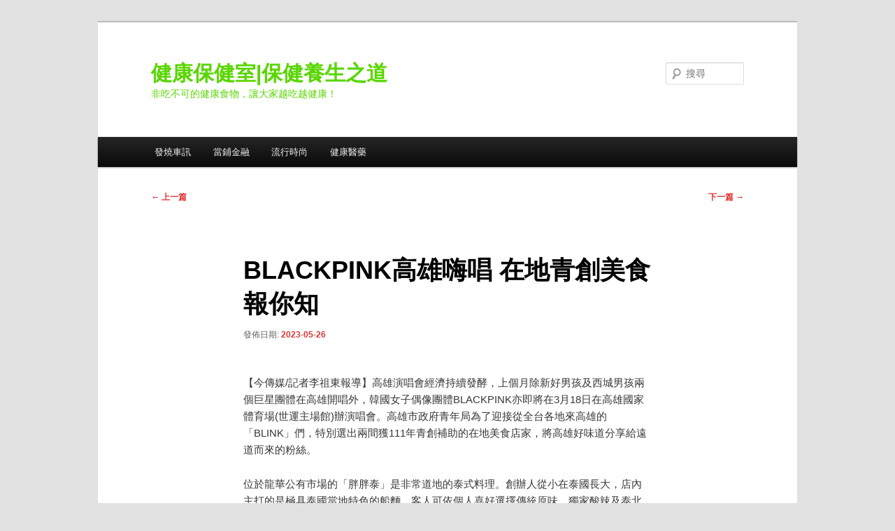

--- FILE ---
content_type: text/html; charset=UTF-8
request_url: https://www.healthhy6.com/%E5%81%A5%E5%BA%B7%E9%86%AB%E8%97%A5/blackpink%E9%AB%98%E9%9B%84%E5%97%A8%E5%94%B1-%E5%9C%A8%E5%9C%B0%E9%9D%92%E5%89%B5%E7%BE%8E%E9%A3%9F%E5%A0%B1%E4%BD%A0%E7%9F%A5/
body_size: 42160
content:
<!DOCTYPE html>
<!--[if IE 6]>
<html id="ie6" dir="ltr" lang="zh-TW" prefix="og: https://ogp.me/ns#">
<![endif]-->
<!--[if IE 7]>
<html id="ie7" dir="ltr" lang="zh-TW" prefix="og: https://ogp.me/ns#">
<![endif]-->
<!--[if IE 8]>
<html id="ie8" dir="ltr" lang="zh-TW" prefix="og: https://ogp.me/ns#">
<![endif]-->
<!--[if !(IE 6) & !(IE 7) & !(IE 8)]><!-->
<html dir="ltr" lang="zh-TW" prefix="og: https://ogp.me/ns#">
<!--<![endif]-->
<head>
<meta charset="UTF-8" />
<meta name="viewport" content="width=device-width, initial-scale=1.0" />

<link rel="profile" href="https://gmpg.org/xfn/11" />
<link rel="stylesheet" type="text/css" media="all" href="https://www.healthhy6.com/wp-content/themes/twentyeleven/style.css?ver=20250415" />
<link rel="pingback" href="https://www.healthhy6.com/xmlrpc.php">
<!--[if lt IE 9]>
<script src="https://www.healthhy6.com/wp-content/themes/twentyeleven/js/html5.js?ver=3.7.0" type="text/javascript"></script>
<![endif]-->
	<style>img:is([sizes="auto" i], [sizes^="auto," i]) { contain-intrinsic-size: 3000px 1500px }</style>
	
		<!-- All in One SEO 4.8.5 - aioseo.com -->
		<title>BLACKPINK高雄嗨唱 在地青創美食報你知 | 健康保健室|保健養生之道</title>
	<meta name="robots" content="max-image-preview:large" />
	<meta name="author" content="admin"/>
	<meta name="google-site-verification" content="google5450cb8d9b4280e9.html" />
	<meta name="msvalidate.01" content="F3A22FEFC3E6C7146BABE9DF332CF337" />
	<link rel="canonical" href="https://www.healthhy6.com/%e5%81%a5%e5%ba%b7%e9%86%ab%e8%97%a5/blackpink%e9%ab%98%e9%9b%84%e5%97%a8%e5%94%b1-%e5%9c%a8%e5%9c%b0%e9%9d%92%e5%89%b5%e7%be%8e%e9%a3%9f%e5%a0%b1%e4%bd%a0%e7%9f%a5/" />
	<meta name="generator" content="All in One SEO (AIOSEO) 4.8.5" />
		<meta property="og:locale" content="zh_TW" />
		<meta property="og:site_name" content="健康保健室|保健養生之道 | 非吃不可的健康食物，讓大家越吃越健康！" />
		<meta property="og:type" content="article" />
		<meta property="og:title" content="BLACKPINK高雄嗨唱 在地青創美食報你知 | 健康保健室|保健養生之道" />
		<meta property="og:url" content="https://www.healthhy6.com/%e5%81%a5%e5%ba%b7%e9%86%ab%e8%97%a5/blackpink%e9%ab%98%e9%9b%84%e5%97%a8%e5%94%b1-%e5%9c%a8%e5%9c%b0%e9%9d%92%e5%89%b5%e7%be%8e%e9%a3%9f%e5%a0%b1%e4%bd%a0%e7%9f%a5/" />
		<meta property="article:published_time" content="2023-05-26T11:03:40+00:00" />
		<meta property="article:modified_time" content="2023-05-26T11:03:40+00:00" />
		<meta name="twitter:card" content="summary" />
		<meta name="twitter:title" content="BLACKPINK高雄嗨唱 在地青創美食報你知 | 健康保健室|保健養生之道" />
		<script type="application/ld+json" class="aioseo-schema">
			{"@context":"https:\/\/schema.org","@graph":[{"@type":"Article","@id":"https:\/\/www.healthhy6.com\/%e5%81%a5%e5%ba%b7%e9%86%ab%e8%97%a5\/blackpink%e9%ab%98%e9%9b%84%e5%97%a8%e5%94%b1-%e5%9c%a8%e5%9c%b0%e9%9d%92%e5%89%b5%e7%be%8e%e9%a3%9f%e5%a0%b1%e4%bd%a0%e7%9f%a5\/#article","name":"BLACKPINK\u9ad8\u96c4\u55e8\u5531 \u5728\u5730\u9752\u5275\u7f8e\u98df\u5831\u4f60\u77e5 | \u5065\u5eb7\u4fdd\u5065\u5ba4|\u4fdd\u5065\u990a\u751f\u4e4b\u9053","headline":"BLACKPINK\u9ad8\u96c4\u55e8\u5531 \u5728\u5730\u9752\u5275\u7f8e\u98df\u5831\u4f60\u77e5","author":{"@id":"https:\/\/www.healthhy6.com\/author\/admin\/#author"},"publisher":{"@id":"https:\/\/www.healthhy6.com\/#organization"},"datePublished":"2023-05-26T19:03:40+08:00","dateModified":"2023-05-26T19:03:40+08:00","inLanguage":"zh-TW","mainEntityOfPage":{"@id":"https:\/\/www.healthhy6.com\/%e5%81%a5%e5%ba%b7%e9%86%ab%e8%97%a5\/blackpink%e9%ab%98%e9%9b%84%e5%97%a8%e5%94%b1-%e5%9c%a8%e5%9c%b0%e9%9d%92%e5%89%b5%e7%be%8e%e9%a3%9f%e5%a0%b1%e4%bd%a0%e7%9f%a5\/#webpage"},"isPartOf":{"@id":"https:\/\/www.healthhy6.com\/%e5%81%a5%e5%ba%b7%e9%86%ab%e8%97%a5\/blackpink%e9%ab%98%e9%9b%84%e5%97%a8%e5%94%b1-%e5%9c%a8%e5%9c%b0%e9%9d%92%e5%89%b5%e7%be%8e%e9%a3%9f%e5%a0%b1%e4%bd%a0%e7%9f%a5\/#webpage"},"articleSection":"\u5065\u5eb7\u91ab\u85e5"},{"@type":"BreadcrumbList","@id":"https:\/\/www.healthhy6.com\/%e5%81%a5%e5%ba%b7%e9%86%ab%e8%97%a5\/blackpink%e9%ab%98%e9%9b%84%e5%97%a8%e5%94%b1-%e5%9c%a8%e5%9c%b0%e9%9d%92%e5%89%b5%e7%be%8e%e9%a3%9f%e5%a0%b1%e4%bd%a0%e7%9f%a5\/#breadcrumblist","itemListElement":[{"@type":"ListItem","@id":"https:\/\/www.healthhy6.com#listItem","position":1,"name":"Home","item":"https:\/\/www.healthhy6.com","nextItem":{"@type":"ListItem","@id":"https:\/\/www.healthhy6.com\/category\/%e5%81%a5%e5%ba%b7%e9%86%ab%e8%97%a5\/#listItem","name":"\u5065\u5eb7\u91ab\u85e5"}},{"@type":"ListItem","@id":"https:\/\/www.healthhy6.com\/category\/%e5%81%a5%e5%ba%b7%e9%86%ab%e8%97%a5\/#listItem","position":2,"name":"\u5065\u5eb7\u91ab\u85e5","item":"https:\/\/www.healthhy6.com\/category\/%e5%81%a5%e5%ba%b7%e9%86%ab%e8%97%a5\/","nextItem":{"@type":"ListItem","@id":"https:\/\/www.healthhy6.com\/%e5%81%a5%e5%ba%b7%e9%86%ab%e8%97%a5\/blackpink%e9%ab%98%e9%9b%84%e5%97%a8%e5%94%b1-%e5%9c%a8%e5%9c%b0%e9%9d%92%e5%89%b5%e7%be%8e%e9%a3%9f%e5%a0%b1%e4%bd%a0%e7%9f%a5\/#listItem","name":"BLACKPINK\u9ad8\u96c4\u55e8\u5531 \u5728\u5730\u9752\u5275\u7f8e\u98df\u5831\u4f60\u77e5"},"previousItem":{"@type":"ListItem","@id":"https:\/\/www.healthhy6.com#listItem","name":"Home"}},{"@type":"ListItem","@id":"https:\/\/www.healthhy6.com\/%e5%81%a5%e5%ba%b7%e9%86%ab%e8%97%a5\/blackpink%e9%ab%98%e9%9b%84%e5%97%a8%e5%94%b1-%e5%9c%a8%e5%9c%b0%e9%9d%92%e5%89%b5%e7%be%8e%e9%a3%9f%e5%a0%b1%e4%bd%a0%e7%9f%a5\/#listItem","position":3,"name":"BLACKPINK\u9ad8\u96c4\u55e8\u5531 \u5728\u5730\u9752\u5275\u7f8e\u98df\u5831\u4f60\u77e5","previousItem":{"@type":"ListItem","@id":"https:\/\/www.healthhy6.com\/category\/%e5%81%a5%e5%ba%b7%e9%86%ab%e8%97%a5\/#listItem","name":"\u5065\u5eb7\u91ab\u85e5"}}]},{"@type":"Organization","@id":"https:\/\/www.healthhy6.com\/#organization","name":"\u5065\u5eb7\u4fdd\u5065\u5ba4|\u4fdd\u5065\u990a\u751f\u4e4b\u9053","description":"\u975e\u5403\u4e0d\u53ef\u7684\u5065\u5eb7\u98df\u7269\uff0c\u8b93\u5927\u5bb6\u8d8a\u5403\u8d8a\u5065\u5eb7\uff01","url":"https:\/\/www.healthhy6.com\/"},{"@type":"Person","@id":"https:\/\/www.healthhy6.com\/author\/admin\/#author","url":"https:\/\/www.healthhy6.com\/author\/admin\/","name":"admin","image":{"@type":"ImageObject","@id":"https:\/\/www.healthhy6.com\/%e5%81%a5%e5%ba%b7%e9%86%ab%e8%97%a5\/blackpink%e9%ab%98%e9%9b%84%e5%97%a8%e5%94%b1-%e5%9c%a8%e5%9c%b0%e9%9d%92%e5%89%b5%e7%be%8e%e9%a3%9f%e5%a0%b1%e4%bd%a0%e7%9f%a5\/#authorImage","url":"https:\/\/secure.gravatar.com\/avatar\/5bcff76f0f91292986607420cb4a19f9992d4f15d5f7d229a1c1943010640e9e?s=96&d=mm&r=g","width":96,"height":96,"caption":"admin"}},{"@type":"WebPage","@id":"https:\/\/www.healthhy6.com\/%e5%81%a5%e5%ba%b7%e9%86%ab%e8%97%a5\/blackpink%e9%ab%98%e9%9b%84%e5%97%a8%e5%94%b1-%e5%9c%a8%e5%9c%b0%e9%9d%92%e5%89%b5%e7%be%8e%e9%a3%9f%e5%a0%b1%e4%bd%a0%e7%9f%a5\/#webpage","url":"https:\/\/www.healthhy6.com\/%e5%81%a5%e5%ba%b7%e9%86%ab%e8%97%a5\/blackpink%e9%ab%98%e9%9b%84%e5%97%a8%e5%94%b1-%e5%9c%a8%e5%9c%b0%e9%9d%92%e5%89%b5%e7%be%8e%e9%a3%9f%e5%a0%b1%e4%bd%a0%e7%9f%a5\/","name":"BLACKPINK\u9ad8\u96c4\u55e8\u5531 \u5728\u5730\u9752\u5275\u7f8e\u98df\u5831\u4f60\u77e5 | \u5065\u5eb7\u4fdd\u5065\u5ba4|\u4fdd\u5065\u990a\u751f\u4e4b\u9053","inLanguage":"zh-TW","isPartOf":{"@id":"https:\/\/www.healthhy6.com\/#website"},"breadcrumb":{"@id":"https:\/\/www.healthhy6.com\/%e5%81%a5%e5%ba%b7%e9%86%ab%e8%97%a5\/blackpink%e9%ab%98%e9%9b%84%e5%97%a8%e5%94%b1-%e5%9c%a8%e5%9c%b0%e9%9d%92%e5%89%b5%e7%be%8e%e9%a3%9f%e5%a0%b1%e4%bd%a0%e7%9f%a5\/#breadcrumblist"},"author":{"@id":"https:\/\/www.healthhy6.com\/author\/admin\/#author"},"creator":{"@id":"https:\/\/www.healthhy6.com\/author\/admin\/#author"},"datePublished":"2023-05-26T19:03:40+08:00","dateModified":"2023-05-26T19:03:40+08:00"},{"@type":"WebSite","@id":"https:\/\/www.healthhy6.com\/#website","url":"https:\/\/www.healthhy6.com\/","name":"\u5065\u5eb7\u4fdd\u5065\u5ba4|\u4fdd\u5065\u990a\u751f\u4e4b\u9053","description":"\u975e\u5403\u4e0d\u53ef\u7684\u5065\u5eb7\u98df\u7269\uff0c\u8b93\u5927\u5bb6\u8d8a\u5403\u8d8a\u5065\u5eb7\uff01","inLanguage":"zh-TW","publisher":{"@id":"https:\/\/www.healthhy6.com\/#organization"}}]}
		</script>
		<!-- All in One SEO -->

<link rel="alternate" type="application/rss+xml" title="訂閱《健康保健室|保健養生之道》&raquo; 資訊提供" href="https://www.healthhy6.com/feed/" />
<script type="text/javascript">
/* <![CDATA[ */
window._wpemojiSettings = {"baseUrl":"https:\/\/s.w.org\/images\/core\/emoji\/16.0.1\/72x72\/","ext":".png","svgUrl":"https:\/\/s.w.org\/images\/core\/emoji\/16.0.1\/svg\/","svgExt":".svg","source":{"concatemoji":"https:\/\/www.healthhy6.com\/wp-includes\/js\/wp-emoji-release.min.js?ver=6.8.3"}};
/*! This file is auto-generated */
!function(s,n){var o,i,e;function c(e){try{var t={supportTests:e,timestamp:(new Date).valueOf()};sessionStorage.setItem(o,JSON.stringify(t))}catch(e){}}function p(e,t,n){e.clearRect(0,0,e.canvas.width,e.canvas.height),e.fillText(t,0,0);var t=new Uint32Array(e.getImageData(0,0,e.canvas.width,e.canvas.height).data),a=(e.clearRect(0,0,e.canvas.width,e.canvas.height),e.fillText(n,0,0),new Uint32Array(e.getImageData(0,0,e.canvas.width,e.canvas.height).data));return t.every(function(e,t){return e===a[t]})}function u(e,t){e.clearRect(0,0,e.canvas.width,e.canvas.height),e.fillText(t,0,0);for(var n=e.getImageData(16,16,1,1),a=0;a<n.data.length;a++)if(0!==n.data[a])return!1;return!0}function f(e,t,n,a){switch(t){case"flag":return n(e,"\ud83c\udff3\ufe0f\u200d\u26a7\ufe0f","\ud83c\udff3\ufe0f\u200b\u26a7\ufe0f")?!1:!n(e,"\ud83c\udde8\ud83c\uddf6","\ud83c\udde8\u200b\ud83c\uddf6")&&!n(e,"\ud83c\udff4\udb40\udc67\udb40\udc62\udb40\udc65\udb40\udc6e\udb40\udc67\udb40\udc7f","\ud83c\udff4\u200b\udb40\udc67\u200b\udb40\udc62\u200b\udb40\udc65\u200b\udb40\udc6e\u200b\udb40\udc67\u200b\udb40\udc7f");case"emoji":return!a(e,"\ud83e\udedf")}return!1}function g(e,t,n,a){var r="undefined"!=typeof WorkerGlobalScope&&self instanceof WorkerGlobalScope?new OffscreenCanvas(300,150):s.createElement("canvas"),o=r.getContext("2d",{willReadFrequently:!0}),i=(o.textBaseline="top",o.font="600 32px Arial",{});return e.forEach(function(e){i[e]=t(o,e,n,a)}),i}function t(e){var t=s.createElement("script");t.src=e,t.defer=!0,s.head.appendChild(t)}"undefined"!=typeof Promise&&(o="wpEmojiSettingsSupports",i=["flag","emoji"],n.supports={everything:!0,everythingExceptFlag:!0},e=new Promise(function(e){s.addEventListener("DOMContentLoaded",e,{once:!0})}),new Promise(function(t){var n=function(){try{var e=JSON.parse(sessionStorage.getItem(o));if("object"==typeof e&&"number"==typeof e.timestamp&&(new Date).valueOf()<e.timestamp+604800&&"object"==typeof e.supportTests)return e.supportTests}catch(e){}return null}();if(!n){if("undefined"!=typeof Worker&&"undefined"!=typeof OffscreenCanvas&&"undefined"!=typeof URL&&URL.createObjectURL&&"undefined"!=typeof Blob)try{var e="postMessage("+g.toString()+"("+[JSON.stringify(i),f.toString(),p.toString(),u.toString()].join(",")+"));",a=new Blob([e],{type:"text/javascript"}),r=new Worker(URL.createObjectURL(a),{name:"wpTestEmojiSupports"});return void(r.onmessage=function(e){c(n=e.data),r.terminate(),t(n)})}catch(e){}c(n=g(i,f,p,u))}t(n)}).then(function(e){for(var t in e)n.supports[t]=e[t],n.supports.everything=n.supports.everything&&n.supports[t],"flag"!==t&&(n.supports.everythingExceptFlag=n.supports.everythingExceptFlag&&n.supports[t]);n.supports.everythingExceptFlag=n.supports.everythingExceptFlag&&!n.supports.flag,n.DOMReady=!1,n.readyCallback=function(){n.DOMReady=!0}}).then(function(){return e}).then(function(){var e;n.supports.everything||(n.readyCallback(),(e=n.source||{}).concatemoji?t(e.concatemoji):e.wpemoji&&e.twemoji&&(t(e.twemoji),t(e.wpemoji)))}))}((window,document),window._wpemojiSettings);
/* ]]> */
</script>
<style id='wp-emoji-styles-inline-css' type='text/css'>

	img.wp-smiley, img.emoji {
		display: inline !important;
		border: none !important;
		box-shadow: none !important;
		height: 1em !important;
		width: 1em !important;
		margin: 0 0.07em !important;
		vertical-align: -0.1em !important;
		background: none !important;
		padding: 0 !important;
	}
</style>
<link rel='stylesheet' id='wp-block-library-css' href='https://www.healthhy6.com/wp-includes/css/dist/block-library/style.min.css?ver=6.8.3' type='text/css' media='all' />
<style id='wp-block-library-theme-inline-css' type='text/css'>
.wp-block-audio :where(figcaption){color:#555;font-size:13px;text-align:center}.is-dark-theme .wp-block-audio :where(figcaption){color:#ffffffa6}.wp-block-audio{margin:0 0 1em}.wp-block-code{border:1px solid #ccc;border-radius:4px;font-family:Menlo,Consolas,monaco,monospace;padding:.8em 1em}.wp-block-embed :where(figcaption){color:#555;font-size:13px;text-align:center}.is-dark-theme .wp-block-embed :where(figcaption){color:#ffffffa6}.wp-block-embed{margin:0 0 1em}.blocks-gallery-caption{color:#555;font-size:13px;text-align:center}.is-dark-theme .blocks-gallery-caption{color:#ffffffa6}:root :where(.wp-block-image figcaption){color:#555;font-size:13px;text-align:center}.is-dark-theme :root :where(.wp-block-image figcaption){color:#ffffffa6}.wp-block-image{margin:0 0 1em}.wp-block-pullquote{border-bottom:4px solid;border-top:4px solid;color:currentColor;margin-bottom:1.75em}.wp-block-pullquote cite,.wp-block-pullquote footer,.wp-block-pullquote__citation{color:currentColor;font-size:.8125em;font-style:normal;text-transform:uppercase}.wp-block-quote{border-left:.25em solid;margin:0 0 1.75em;padding-left:1em}.wp-block-quote cite,.wp-block-quote footer{color:currentColor;font-size:.8125em;font-style:normal;position:relative}.wp-block-quote:where(.has-text-align-right){border-left:none;border-right:.25em solid;padding-left:0;padding-right:1em}.wp-block-quote:where(.has-text-align-center){border:none;padding-left:0}.wp-block-quote.is-large,.wp-block-quote.is-style-large,.wp-block-quote:where(.is-style-plain){border:none}.wp-block-search .wp-block-search__label{font-weight:700}.wp-block-search__button{border:1px solid #ccc;padding:.375em .625em}:where(.wp-block-group.has-background){padding:1.25em 2.375em}.wp-block-separator.has-css-opacity{opacity:.4}.wp-block-separator{border:none;border-bottom:2px solid;margin-left:auto;margin-right:auto}.wp-block-separator.has-alpha-channel-opacity{opacity:1}.wp-block-separator:not(.is-style-wide):not(.is-style-dots){width:100px}.wp-block-separator.has-background:not(.is-style-dots){border-bottom:none;height:1px}.wp-block-separator.has-background:not(.is-style-wide):not(.is-style-dots){height:2px}.wp-block-table{margin:0 0 1em}.wp-block-table td,.wp-block-table th{word-break:normal}.wp-block-table :where(figcaption){color:#555;font-size:13px;text-align:center}.is-dark-theme .wp-block-table :where(figcaption){color:#ffffffa6}.wp-block-video :where(figcaption){color:#555;font-size:13px;text-align:center}.is-dark-theme .wp-block-video :where(figcaption){color:#ffffffa6}.wp-block-video{margin:0 0 1em}:root :where(.wp-block-template-part.has-background){margin-bottom:0;margin-top:0;padding:1.25em 2.375em}
</style>
<style id='classic-theme-styles-inline-css' type='text/css'>
/*! This file is auto-generated */
.wp-block-button__link{color:#fff;background-color:#32373c;border-radius:9999px;box-shadow:none;text-decoration:none;padding:calc(.667em + 2px) calc(1.333em + 2px);font-size:1.125em}.wp-block-file__button{background:#32373c;color:#fff;text-decoration:none}
</style>
<style id='global-styles-inline-css' type='text/css'>
:root{--wp--preset--aspect-ratio--square: 1;--wp--preset--aspect-ratio--4-3: 4/3;--wp--preset--aspect-ratio--3-4: 3/4;--wp--preset--aspect-ratio--3-2: 3/2;--wp--preset--aspect-ratio--2-3: 2/3;--wp--preset--aspect-ratio--16-9: 16/9;--wp--preset--aspect-ratio--9-16: 9/16;--wp--preset--color--black: #000;--wp--preset--color--cyan-bluish-gray: #abb8c3;--wp--preset--color--white: #fff;--wp--preset--color--pale-pink: #f78da7;--wp--preset--color--vivid-red: #cf2e2e;--wp--preset--color--luminous-vivid-orange: #ff6900;--wp--preset--color--luminous-vivid-amber: #fcb900;--wp--preset--color--light-green-cyan: #7bdcb5;--wp--preset--color--vivid-green-cyan: #00d084;--wp--preset--color--pale-cyan-blue: #8ed1fc;--wp--preset--color--vivid-cyan-blue: #0693e3;--wp--preset--color--vivid-purple: #9b51e0;--wp--preset--color--blue: #1982d1;--wp--preset--color--dark-gray: #373737;--wp--preset--color--medium-gray: #666;--wp--preset--color--light-gray: #e2e2e2;--wp--preset--gradient--vivid-cyan-blue-to-vivid-purple: linear-gradient(135deg,rgba(6,147,227,1) 0%,rgb(155,81,224) 100%);--wp--preset--gradient--light-green-cyan-to-vivid-green-cyan: linear-gradient(135deg,rgb(122,220,180) 0%,rgb(0,208,130) 100%);--wp--preset--gradient--luminous-vivid-amber-to-luminous-vivid-orange: linear-gradient(135deg,rgba(252,185,0,1) 0%,rgba(255,105,0,1) 100%);--wp--preset--gradient--luminous-vivid-orange-to-vivid-red: linear-gradient(135deg,rgba(255,105,0,1) 0%,rgb(207,46,46) 100%);--wp--preset--gradient--very-light-gray-to-cyan-bluish-gray: linear-gradient(135deg,rgb(238,238,238) 0%,rgb(169,184,195) 100%);--wp--preset--gradient--cool-to-warm-spectrum: linear-gradient(135deg,rgb(74,234,220) 0%,rgb(151,120,209) 20%,rgb(207,42,186) 40%,rgb(238,44,130) 60%,rgb(251,105,98) 80%,rgb(254,248,76) 100%);--wp--preset--gradient--blush-light-purple: linear-gradient(135deg,rgb(255,206,236) 0%,rgb(152,150,240) 100%);--wp--preset--gradient--blush-bordeaux: linear-gradient(135deg,rgb(254,205,165) 0%,rgb(254,45,45) 50%,rgb(107,0,62) 100%);--wp--preset--gradient--luminous-dusk: linear-gradient(135deg,rgb(255,203,112) 0%,rgb(199,81,192) 50%,rgb(65,88,208) 100%);--wp--preset--gradient--pale-ocean: linear-gradient(135deg,rgb(255,245,203) 0%,rgb(182,227,212) 50%,rgb(51,167,181) 100%);--wp--preset--gradient--electric-grass: linear-gradient(135deg,rgb(202,248,128) 0%,rgb(113,206,126) 100%);--wp--preset--gradient--midnight: linear-gradient(135deg,rgb(2,3,129) 0%,rgb(40,116,252) 100%);--wp--preset--font-size--small: 13px;--wp--preset--font-size--medium: 20px;--wp--preset--font-size--large: 36px;--wp--preset--font-size--x-large: 42px;--wp--preset--spacing--20: 0.44rem;--wp--preset--spacing--30: 0.67rem;--wp--preset--spacing--40: 1rem;--wp--preset--spacing--50: 1.5rem;--wp--preset--spacing--60: 2.25rem;--wp--preset--spacing--70: 3.38rem;--wp--preset--spacing--80: 5.06rem;--wp--preset--shadow--natural: 6px 6px 9px rgba(0, 0, 0, 0.2);--wp--preset--shadow--deep: 12px 12px 50px rgba(0, 0, 0, 0.4);--wp--preset--shadow--sharp: 6px 6px 0px rgba(0, 0, 0, 0.2);--wp--preset--shadow--outlined: 6px 6px 0px -3px rgba(255, 255, 255, 1), 6px 6px rgba(0, 0, 0, 1);--wp--preset--shadow--crisp: 6px 6px 0px rgba(0, 0, 0, 1);}:where(.is-layout-flex){gap: 0.5em;}:where(.is-layout-grid){gap: 0.5em;}body .is-layout-flex{display: flex;}.is-layout-flex{flex-wrap: wrap;align-items: center;}.is-layout-flex > :is(*, div){margin: 0;}body .is-layout-grid{display: grid;}.is-layout-grid > :is(*, div){margin: 0;}:where(.wp-block-columns.is-layout-flex){gap: 2em;}:where(.wp-block-columns.is-layout-grid){gap: 2em;}:where(.wp-block-post-template.is-layout-flex){gap: 1.25em;}:where(.wp-block-post-template.is-layout-grid){gap: 1.25em;}.has-black-color{color: var(--wp--preset--color--black) !important;}.has-cyan-bluish-gray-color{color: var(--wp--preset--color--cyan-bluish-gray) !important;}.has-white-color{color: var(--wp--preset--color--white) !important;}.has-pale-pink-color{color: var(--wp--preset--color--pale-pink) !important;}.has-vivid-red-color{color: var(--wp--preset--color--vivid-red) !important;}.has-luminous-vivid-orange-color{color: var(--wp--preset--color--luminous-vivid-orange) !important;}.has-luminous-vivid-amber-color{color: var(--wp--preset--color--luminous-vivid-amber) !important;}.has-light-green-cyan-color{color: var(--wp--preset--color--light-green-cyan) !important;}.has-vivid-green-cyan-color{color: var(--wp--preset--color--vivid-green-cyan) !important;}.has-pale-cyan-blue-color{color: var(--wp--preset--color--pale-cyan-blue) !important;}.has-vivid-cyan-blue-color{color: var(--wp--preset--color--vivid-cyan-blue) !important;}.has-vivid-purple-color{color: var(--wp--preset--color--vivid-purple) !important;}.has-black-background-color{background-color: var(--wp--preset--color--black) !important;}.has-cyan-bluish-gray-background-color{background-color: var(--wp--preset--color--cyan-bluish-gray) !important;}.has-white-background-color{background-color: var(--wp--preset--color--white) !important;}.has-pale-pink-background-color{background-color: var(--wp--preset--color--pale-pink) !important;}.has-vivid-red-background-color{background-color: var(--wp--preset--color--vivid-red) !important;}.has-luminous-vivid-orange-background-color{background-color: var(--wp--preset--color--luminous-vivid-orange) !important;}.has-luminous-vivid-amber-background-color{background-color: var(--wp--preset--color--luminous-vivid-amber) !important;}.has-light-green-cyan-background-color{background-color: var(--wp--preset--color--light-green-cyan) !important;}.has-vivid-green-cyan-background-color{background-color: var(--wp--preset--color--vivid-green-cyan) !important;}.has-pale-cyan-blue-background-color{background-color: var(--wp--preset--color--pale-cyan-blue) !important;}.has-vivid-cyan-blue-background-color{background-color: var(--wp--preset--color--vivid-cyan-blue) !important;}.has-vivid-purple-background-color{background-color: var(--wp--preset--color--vivid-purple) !important;}.has-black-border-color{border-color: var(--wp--preset--color--black) !important;}.has-cyan-bluish-gray-border-color{border-color: var(--wp--preset--color--cyan-bluish-gray) !important;}.has-white-border-color{border-color: var(--wp--preset--color--white) !important;}.has-pale-pink-border-color{border-color: var(--wp--preset--color--pale-pink) !important;}.has-vivid-red-border-color{border-color: var(--wp--preset--color--vivid-red) !important;}.has-luminous-vivid-orange-border-color{border-color: var(--wp--preset--color--luminous-vivid-orange) !important;}.has-luminous-vivid-amber-border-color{border-color: var(--wp--preset--color--luminous-vivid-amber) !important;}.has-light-green-cyan-border-color{border-color: var(--wp--preset--color--light-green-cyan) !important;}.has-vivid-green-cyan-border-color{border-color: var(--wp--preset--color--vivid-green-cyan) !important;}.has-pale-cyan-blue-border-color{border-color: var(--wp--preset--color--pale-cyan-blue) !important;}.has-vivid-cyan-blue-border-color{border-color: var(--wp--preset--color--vivid-cyan-blue) !important;}.has-vivid-purple-border-color{border-color: var(--wp--preset--color--vivid-purple) !important;}.has-vivid-cyan-blue-to-vivid-purple-gradient-background{background: var(--wp--preset--gradient--vivid-cyan-blue-to-vivid-purple) !important;}.has-light-green-cyan-to-vivid-green-cyan-gradient-background{background: var(--wp--preset--gradient--light-green-cyan-to-vivid-green-cyan) !important;}.has-luminous-vivid-amber-to-luminous-vivid-orange-gradient-background{background: var(--wp--preset--gradient--luminous-vivid-amber-to-luminous-vivid-orange) !important;}.has-luminous-vivid-orange-to-vivid-red-gradient-background{background: var(--wp--preset--gradient--luminous-vivid-orange-to-vivid-red) !important;}.has-very-light-gray-to-cyan-bluish-gray-gradient-background{background: var(--wp--preset--gradient--very-light-gray-to-cyan-bluish-gray) !important;}.has-cool-to-warm-spectrum-gradient-background{background: var(--wp--preset--gradient--cool-to-warm-spectrum) !important;}.has-blush-light-purple-gradient-background{background: var(--wp--preset--gradient--blush-light-purple) !important;}.has-blush-bordeaux-gradient-background{background: var(--wp--preset--gradient--blush-bordeaux) !important;}.has-luminous-dusk-gradient-background{background: var(--wp--preset--gradient--luminous-dusk) !important;}.has-pale-ocean-gradient-background{background: var(--wp--preset--gradient--pale-ocean) !important;}.has-electric-grass-gradient-background{background: var(--wp--preset--gradient--electric-grass) !important;}.has-midnight-gradient-background{background: var(--wp--preset--gradient--midnight) !important;}.has-small-font-size{font-size: var(--wp--preset--font-size--small) !important;}.has-medium-font-size{font-size: var(--wp--preset--font-size--medium) !important;}.has-large-font-size{font-size: var(--wp--preset--font-size--large) !important;}.has-x-large-font-size{font-size: var(--wp--preset--font-size--x-large) !important;}
:where(.wp-block-post-template.is-layout-flex){gap: 1.25em;}:where(.wp-block-post-template.is-layout-grid){gap: 1.25em;}
:where(.wp-block-columns.is-layout-flex){gap: 2em;}:where(.wp-block-columns.is-layout-grid){gap: 2em;}
:root :where(.wp-block-pullquote){font-size: 1.5em;line-height: 1.6;}
</style>
<link rel='stylesheet' id='ez-toc-css' href='https://www.healthhy6.com/wp-content/plugins/easy-table-of-contents/assets/css/screen.min.css?ver=2.0.75' type='text/css' media='all' />
<style id='ez-toc-inline-css' type='text/css'>
div#ez-toc-container .ez-toc-title {font-size: 120%;}div#ez-toc-container .ez-toc-title {font-weight: 500;}div#ez-toc-container ul li , div#ez-toc-container ul li a {font-size: 95%;}div#ez-toc-container ul li , div#ez-toc-container ul li a {font-weight: 500;}div#ez-toc-container nav ul ul li {font-size: 90%;}
.ez-toc-container-direction {direction: ltr;}.ez-toc-counter ul{counter-reset: item ;}.ez-toc-counter nav ul li a::before {content: counters(item, '.', decimal) '. ';display: inline-block;counter-increment: item;flex-grow: 0;flex-shrink: 0;margin-right: .2em; float: left; }.ez-toc-widget-direction {direction: ltr;}.ez-toc-widget-container ul{counter-reset: item ;}.ez-toc-widget-container nav ul li a::before {content: counters(item, '.', decimal) '. ';display: inline-block;counter-increment: item;flex-grow: 0;flex-shrink: 0;margin-right: .2em; float: left; }
</style>
<link rel='stylesheet' id='twentyeleven-block-style-css' href='https://www.healthhy6.com/wp-content/themes/twentyeleven/blocks.css?ver=20240703' type='text/css' media='all' />
<script type="text/javascript" src="https://www.healthhy6.com/wp-includes/js/jquery/jquery.min.js?ver=3.7.1" id="jquery-core-js"></script>
<script type="text/javascript" src="https://www.healthhy6.com/wp-includes/js/jquery/jquery-migrate.min.js?ver=3.4.1" id="jquery-migrate-js"></script>
<link rel="https://api.w.org/" href="https://www.healthhy6.com/wp-json/" /><link rel="alternate" title="JSON" type="application/json" href="https://www.healthhy6.com/wp-json/wp/v2/posts/33613" /><link rel="EditURI" type="application/rsd+xml" title="RSD" href="https://www.healthhy6.com/xmlrpc.php?rsd" />
<meta name="generator" content="WordPress 6.8.3" />
<link rel='shortlink' href='https://www.healthhy6.com/?p=33613' />
<link rel="alternate" title="oEmbed (JSON)" type="application/json+oembed" href="https://www.healthhy6.com/wp-json/oembed/1.0/embed?url=https%3A%2F%2Fwww.healthhy6.com%2F%25e5%2581%25a5%25e5%25ba%25b7%25e9%2586%25ab%25e8%2597%25a5%2Fblackpink%25e9%25ab%2598%25e9%259b%2584%25e5%2597%25a8%25e5%2594%25b1-%25e5%259c%25a8%25e5%259c%25b0%25e9%259d%2592%25e5%2589%25b5%25e7%25be%258e%25e9%25a3%259f%25e5%25a0%25b1%25e4%25bd%25a0%25e7%259f%25a5%2F" />
<link rel="alternate" title="oEmbed (XML)" type="text/xml+oembed" href="https://www.healthhy6.com/wp-json/oembed/1.0/embed?url=https%3A%2F%2Fwww.healthhy6.com%2F%25e5%2581%25a5%25e5%25ba%25b7%25e9%2586%25ab%25e8%2597%25a5%2Fblackpink%25e9%25ab%2598%25e9%259b%2584%25e5%2597%25a8%25e5%2594%25b1-%25e5%259c%25a8%25e5%259c%25b0%25e9%259d%2592%25e5%2589%25b5%25e7%25be%258e%25e9%25a3%259f%25e5%25a0%25b1%25e4%25bd%25a0%25e7%259f%25a5%2F&#038;format=xml" />
	<style>
		/* Link color */
		a,
		#site-title a:focus,
		#site-title a:hover,
		#site-title a:active,
		.entry-title a:hover,
		.entry-title a:focus,
		.entry-title a:active,
		.widget_twentyeleven_ephemera .comments-link a:hover,
		section.recent-posts .other-recent-posts a[rel="bookmark"]:hover,
		section.recent-posts .other-recent-posts .comments-link a:hover,
		.format-image footer.entry-meta a:hover,
		#site-generator a:hover {
			color: #dd3333;
		}
		section.recent-posts .other-recent-posts .comments-link a:hover {
			border-color: #dd3333;
		}
		article.feature-image.small .entry-summary p a:hover,
		.entry-header .comments-link a:hover,
		.entry-header .comments-link a:focus,
		.entry-header .comments-link a:active,
		.feature-slider a.active {
			background-color: #dd3333;
		}
	</style>
			<style type="text/css" id="twentyeleven-header-css">
				#site-title a,
		#site-description {
			color: #59d600;
		}
		</style>
		</head>

<body class="wp-singular post-template-default single single-post postid-33613 single-format-standard wp-embed-responsive wp-theme-twentyeleven single-author singular two-column right-sidebar">
<div class="skip-link"><a class="assistive-text" href="#content">跳至主要內容</a></div><div id="page" class="hfeed">
	<header id="branding">
			<hgroup>
							<h1 id="site-title"><span><a href="https://www.healthhy6.com/" rel="home" >健康保健室|保健養生之道</a></span></h1>
				<h2 id="site-description">非吃不可的健康食物，讓大家越吃越健康！</h2>
			</hgroup>

			
									<form method="get" id="searchform" action="https://www.healthhy6.com/">
		<label for="s" class="assistive-text">搜尋</label>
		<input type="text" class="field" name="s" id="s" placeholder="搜尋" />
		<input type="submit" class="submit" name="submit" id="searchsubmit" value="搜尋" />
	</form>
			
			<nav id="access">
				<h3 class="assistive-text">主要選單</h3>
				<div class="menu-menu-1-container"><ul id="menu-menu-1" class="menu"><li id="menu-item-162" class="menu-item menu-item-type-taxonomy menu-item-object-category menu-item-162"><a href="https://www.healthhy6.com/category/%e7%99%bc%e7%87%92%e8%bb%8a%e8%a8%8a/">發燒車訊</a></li>
<li id="menu-item-161" class="menu-item menu-item-type-taxonomy menu-item-object-category menu-item-161"><a href="https://www.healthhy6.com/category/%e7%95%b6%e9%8b%aa%e9%87%91%e8%9e%8d/">當鋪金融</a></li>
<li id="menu-item-160" class="menu-item menu-item-type-taxonomy menu-item-object-category menu-item-160"><a href="https://www.healthhy6.com/category/%e6%b5%81%e8%a1%8c%e6%99%82%e5%b0%9a/">流行時尚</a></li>
<li id="menu-item-159" class="menu-item menu-item-type-taxonomy menu-item-object-category current-post-ancestor current-menu-parent current-post-parent menu-item-159"><a href="https://www.healthhy6.com/category/%e5%81%a5%e5%ba%b7%e9%86%ab%e8%97%a5/">健康醫藥</a></li>
</ul></div>			</nav><!-- #access -->
	</header><!-- #branding -->


	<div id="main">

		<div id="primary">
			<div id="content" role="main">

				
					<nav id="nav-single">
						<h3 class="assistive-text">文章導覽</h3>
						<span class="nav-previous"><a href="https://www.healthhy6.com/%e5%81%a5%e5%ba%b7%e9%86%ab%e8%97%a5/%e7%ac%ac%e4%b8%89%e5%b1%86%e7%ab%b9%e7%a7%91%e9%a0%90%e9%98%b2%e9%86%ab%e5%ad%b8%e8%ab%96%e5%a3%87%e3%80%80%e9%ab%98%e8%99%b9%e5%ae%89%e8%88%87%e9%83%ad%e5%8f%b0%e9%8a%98%e5%85%b1%e5%90%8c%e5%91%bc/" rel="prev"><span class="meta-nav">&larr;</span> 上一篇</a></span>
						<span class="nav-next"><a href="https://www.healthhy6.com/%e5%81%a5%e5%ba%b7%e9%86%ab%e8%97%a5/%e9%81%a0%e9%9b%a2%e9%bc%be%e8%81%b2%e5%ae%89%e5%bf%83%e5%a5%bd%e7%9c%a0-%e9%ab%98%e9%86%ab%e5%a4%a7%e7%a0%94%e8%a8%8e%e6%9c%83%e5%be%9e%e5%8f%a3%e8%85%94%e9%86%ab%e5%ad%b8%e7%9c%8b%e7%9d%a1%e7%9c%a0/" rel="next">下一篇 <span class="meta-nav">&rarr;</span></a></span>
					</nav><!-- #nav-single -->

					
<article id="post-33613" class="post-33613 post type-post status-publish format-standard hentry category-1">
	<header class="entry-header">
		<h1 class="entry-title">BLACKPINK高雄嗨唱 在地青創美食報你知</h1>

				<div class="entry-meta">
			<span class="sep">發佈日期:</span> <a href="https://www.healthhy6.com/%e5%81%a5%e5%ba%b7%e9%86%ab%e8%97%a5/blackpink%e9%ab%98%e9%9b%84%e5%97%a8%e5%94%b1-%e5%9c%a8%e5%9c%b0%e9%9d%92%e5%89%b5%e7%be%8e%e9%a3%9f%e5%a0%b1%e4%bd%a0%e7%9f%a5/" title="7:03 下午" rel="bookmark"><time class="entry-date" datetime="2023-05-26T19:03:40+08:00">2023-05-26</time></a> <span class="by-author"><span class="sep">作者: </span> <span class="author vcard"><a class="url fn n" href="https://www.healthhy6.com/author/admin/" title="檢視「admin」的全部文章" rel="author">admin</a></span></span>		</div><!-- .entry-meta -->
			</header><!-- .entry-header -->

	<div class="entry-content">
		</p>
<p>【今傳媒/記者李祖東報導】高雄演唱會經濟持續發酵，上個月除新好男孩及西城男孩兩個巨星團體在高雄開唱外，韓國女子偶像團體BLACKPINK亦即將在3月18日在高雄國家體育場(世運主場館)辦演唱會。高雄市政府青年局為了迎接從全台各地來高雄的「BLINK」們，特別選出兩間獲111年青創補助的在地美食店家，將高雄好味道分享給遠道而來的粉絲。</p>
<p>位於龍華公有市場的「胖胖泰」是非常道地的泰式料理。創辦人從小在泰國長大，店內主打的是極具泰國當地特色的船麵，客人可依個人喜好選擇傳統原味、獨家酸辣及泰北辣茄湯頭，再搭配不同的麵體，讓人一口吸入麵條，酸、香、辣等多重滋味在舌尖迅速溢開，令人唇齒留香，另外泰式打拋豬飯，採用正統泰式作法，以新鮮打拋葉及秘製醬汁，大火快炒溫體豬絞肉，鹹香嗆辣，越吃越開胃。</p>
<p><a href="https://www.minsheng.url.tw/acute-allergen.htm">鼻子過敏檢測</a>可以檢測出什麼嗎?寶寶<a href="https://www.coprorthotic.com.tw/faq">頭型</a>歪斜怎麼辦?可以趁寶寶本身脖子力量尚未充足時利用＂睡姿＂(要依寶寶頭型來評斷)來決定.水雷射可治療:牙周病、人工植牙、<a href="https://www.verax.com.tw/specialty/specialty01">牙齦整形</a>，骨盤底肌強化 <a href="http://bg1.com.tw/sex-7/">Emsella G動椅</a> 如同做了極限凱格爾?可以有效強化盆底肌，95%使用者生活品質提升，減少滲、漏尿或夜尿的困擾。<a href="https://www.tmbeauty-dental.com/隱適美/">隱適美</a>透明牙套五個優缺點分享。如何做<a href="https://www.minsheng.url.tw/hiv-rtpcr.htm">愛滋篩檢</a>?接觸後7天內都稱為空窗期，接觸後7-10天可測RT-PCR。 民生的建議是10天後再進行測定～專家解說如何萃取提煉<a href="http://www.curious-bio.com/">紫錐花原料</a>。土城的<a href="https://enhua.com.tw/血液透析中心/">洗腎</a>中心有專機接送嗎?<a href="http://www.morego.com.tw/shop_detail.php?CNo=25&amp;PNo=58">寶樟林</a>含台灣 國寶牛樟芝、蛹蟲草、靈芝 完整營養成分。<a href="https://bg1.com.tw/sex-1">陰莖增大</a>是用什麼方法，<a href="https://www.qrious.com.tw/product/catalogue">提升免疫力</a>你可以這樣吃！<a href="https://www.eastern-herb.com.tw">減肥天母</a>有推薦的診所嗎?六種按摩男性<a href="https://bg1.com.tw/sex-1">陰莖增長</a>的方法，有人抱怨因為太小，從來不敢進三溫暖洗溫泉，甚至有不敢使用公共廁所，以免因太小被人嘲笑！給人完美的第一印象，就是要和<a href="https://www.verax.com.tw">露牙齦</a> ；成人也會感染<a href="https://www.qrious.com.tw/">腸病毒</a>卻不自知孩子有這些症狀快就醫！<a href="https://www.angelaligntw.com">隱形矯正</a>與傳統矯正的效果、治療時間是否相同？水雷射<a href="https://www.verax.com.tw/specialty/specialty01">牙齦整形</a> 人生從黑白立馬轉為彩色的愛笑女孩,真實案例分享～<a href="https://www.qrious.com.tw/">預防感冒</a>! 你吃對了嗎？氣溫越來越低，許多人都感冒中標。除了感冒病毒威力強大外，感冒原因多半是體力低下、免疫力不夠等。益生菌怕高溫,只能溫水服用不能<a href="https://www.eastern-herb.com.tw">台北中醫減重</a>減肥療法,最新瘦身攻略!微感冒得吃藥？<a href="https://www.qrious.com.tw/">紫錐花</a>,<a href="https://www.qrious.com.tw/">紫錐菊</a>打擊感冒效果增六成！如何提供長期依賴<a href="https://enhua.com.tw/加護病房/">呼吸照護</a>服務?想找<a href="https://www.yanadc.com/invisalign/">台中牙齒矯正</a>有醫療團隊 </p>
<p>距離高雄國家體育場不遠的楠梓區德惠路上的「宵賀呷」，除提供各式經典港式功夫菜，如嫩牛炒公仔麵、麻辣鮑魚粉絲鍋及麻辣超蝦粉絲煲等，還有創意十足的特色蛋餅，像是吸睛力十足的芝士烏魚子蛋餅，一片片的現烤厚切烏魚子擺入現煎蛋餅之中，並以金黃起司片做點綴，造型宛如一艘艘的帆船，搭載著高雄港灣鹹鹹的海味，鹹香濃郁，另外還有獨創的咖哩魚蛋蛋餅及蔥爆牛肉蛋餅，讓傳統小吃跳脫框架成為時尚新風潮。</p>
<p>青年局張以理局長表示，隨著疫情逐漸解封，全球景氣慢慢回升，為陪伴青年在創業路上走的更穩、更順，112年除持續辦理青創貸款外，也已推出青創事業參展補助計畫，鼓勵青年不僅可以在國內參展，也支持青創事業走出台灣，將商品推向國際，國外參展最高可以領到10萬元補助。呼籲有需求的青年朋友們可以多加善用政府資源，讓圓夢路上更加順暢。歡迎可至青年局官網查詢相關資訊，亦可搜尋「高雄市政府青年局」成為官方FB、IG與Line@好友，避免遺漏各項好康資訊。</p>
</p>
<nav>
<h2>文章導覽</h2>
</nav>
<blockquote class="wp-embedded-content" data-secret="VbY8eTU6J0"><p><a href="https://focusnews.com.tw/2023/03/491079/">BLACKPINK高雄嗨唱 在地青創美食報你知</a></p></blockquote>
<p><iframe class="wp-embedded-content" sandbox="allow-scripts" security="restricted" style="position: absolute; clip: rect(1px, 1px, 1px, 1px);" title="BLACKPINK高雄嗨唱 在地青創美食報你知 &#8212; 今傳媒 JNEWS" src="https://focusnews.com.tw/2023/03/491079/embed/#?secret=OQzoMLN0XT#?secret=VbY8eTU6J0" data-secret="VbY8eTU6J0" width="584" height="329" frameborder="0" marginwidth="0" marginheight="0" scrolling="no"></iframe></p>
			</div><!-- .entry-content -->

	<footer class="entry-meta">
		分類: <a href="https://www.healthhy6.com/category/%e5%81%a5%e5%ba%b7%e9%86%ab%e8%97%a5/" rel="category tag">健康醫藥</a>，作者: <a href="https://www.healthhy6.com/author/admin/">admin</a>。這篇內容的<a href="https://www.healthhy6.com/%e5%81%a5%e5%ba%b7%e9%86%ab%e8%97%a5/blackpink%e9%ab%98%e9%9b%84%e5%97%a8%e5%94%b1-%e5%9c%a8%e5%9c%b0%e9%9d%92%e5%89%b5%e7%be%8e%e9%a3%9f%e5%a0%b1%e4%bd%a0%e7%9f%a5/" title="〈BLACKPINK高雄嗨唱 在地青創美食報你知〉的永久連結" rel="bookmark">永久連結</a>。
		
			</footer><!-- .entry-meta -->
</article><!-- #post-33613 -->

					
				
			</div><!-- #content -->
		</div><!-- #primary -->


	</div><!-- #main -->

	<footer id="colophon">

			

			<div id="site-generator">
												<a href="https://tw.wordpress.org/" class="imprint" title="語意式個人出版平台">
					本站採用 WordPress 建置				</a>
			</div>
	</footer><!-- #colophon -->
</div><!-- #page -->

<script type="speculationrules">
{"prefetch":[{"source":"document","where":{"and":[{"href_matches":"\/*"},{"not":{"href_matches":["\/wp-*.php","\/wp-admin\/*","\/wp-content\/uploads\/*","\/wp-content\/*","\/wp-content\/plugins\/*","\/wp-content\/themes\/twentyeleven\/*","\/*\\?(.+)"]}},{"not":{"selector_matches":"a[rel~=\"nofollow\"]"}},{"not":{"selector_matches":".no-prefetch, .no-prefetch a"}}]},"eagerness":"conservative"}]}
</script>
<script type="text/javascript" id="ez-toc-scroll-scriptjs-js-extra">
/* <![CDATA[ */
var eztoc_smooth_local = {"scroll_offset":"30","add_request_uri":"","add_self_reference_link":""};
/* ]]> */
</script>
<script type="text/javascript" src="https://www.healthhy6.com/wp-content/plugins/easy-table-of-contents/assets/js/smooth_scroll.min.js?ver=2.0.75" id="ez-toc-scroll-scriptjs-js"></script>
<script type="text/javascript" src="https://www.healthhy6.com/wp-content/plugins/easy-table-of-contents/vendor/js-cookie/js.cookie.min.js?ver=2.2.1" id="ez-toc-js-cookie-js"></script>
<script type="text/javascript" src="https://www.healthhy6.com/wp-content/plugins/easy-table-of-contents/vendor/sticky-kit/jquery.sticky-kit.min.js?ver=1.9.2" id="ez-toc-jquery-sticky-kit-js"></script>
<script type="text/javascript" id="ez-toc-js-js-extra">
/* <![CDATA[ */
var ezTOC = {"smooth_scroll":"1","visibility_hide_by_default":"","scroll_offset":"30","fallbackIcon":"<span class=\"\"><span class=\"eztoc-hide\" style=\"display:none;\">Toggle<\/span><span class=\"ez-toc-icon-toggle-span\"><svg style=\"fill: #999;color:#999\" xmlns=\"http:\/\/www.w3.org\/2000\/svg\" class=\"list-377408\" width=\"20px\" height=\"20px\" viewBox=\"0 0 24 24\" fill=\"none\"><path d=\"M6 6H4v2h2V6zm14 0H8v2h12V6zM4 11h2v2H4v-2zm16 0H8v2h12v-2zM4 16h2v2H4v-2zm16 0H8v2h12v-2z\" fill=\"currentColor\"><\/path><\/svg><svg style=\"fill: #999;color:#999\" class=\"arrow-unsorted-368013\" xmlns=\"http:\/\/www.w3.org\/2000\/svg\" width=\"10px\" height=\"10px\" viewBox=\"0 0 24 24\" version=\"1.2\" baseProfile=\"tiny\"><path d=\"M18.2 9.3l-6.2-6.3-6.2 6.3c-.2.2-.3.4-.3.7s.1.5.3.7c.2.2.4.3.7.3h11c.3 0 .5-.1.7-.3.2-.2.3-.5.3-.7s-.1-.5-.3-.7zM5.8 14.7l6.2 6.3 6.2-6.3c.2-.2.3-.5.3-.7s-.1-.5-.3-.7c-.2-.2-.4-.3-.7-.3h-11c-.3 0-.5.1-.7.3-.2.2-.3.5-.3.7s.1.5.3.7z\"\/><\/svg><\/span><\/span>","chamomile_theme_is_on":""};
/* ]]> */
</script>
<script type="text/javascript" src="https://www.healthhy6.com/wp-content/plugins/easy-table-of-contents/assets/js/front.min.js?ver=2.0.75-1755067950" id="ez-toc-js-js"></script>
<script type="text/javascript" src="https://www.healthhy6.com/wp-includes/js/wp-embed.min.js?ver=6.8.3" id="wp-embed-js" defer="defer" data-wp-strategy="defer"></script>

</body>
</html>
